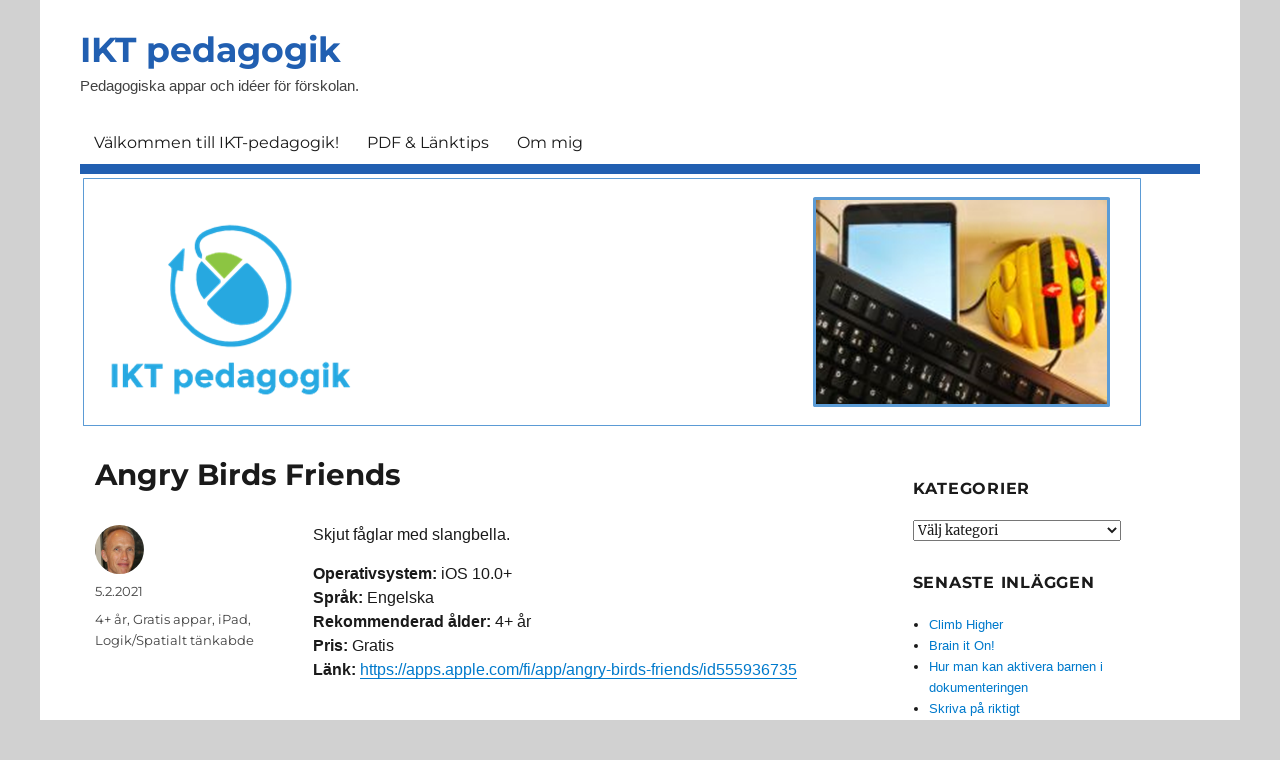

--- FILE ---
content_type: text/html; charset=UTF-8
request_url: https://blog.edu.turku.fi/iktpedagogik/2021/02/05/angry-birds-friends/
body_size: 11095
content:
<!DOCTYPE html>
<html lang="sv-SE" class="no-js">
<head>
	<meta charset="UTF-8">
	<meta name="viewport" content="width=device-width, initial-scale=1.0">
	<link rel="profile" href="https://gmpg.org/xfn/11">
		<link rel="pingback" href="https://blog.edu.turku.fi/iktpedagogik/xmlrpc.php">
		<script>(function(html){html.className = html.className.replace(/\bno-js\b/,'js')})(document.documentElement);</script>
<title>Angry Birds Friends &#8211; IKT pedagogik</title>
<meta name='robots' content='max-image-preview:large' />
	<style>img:is([sizes="auto" i], [sizes^="auto," i]) { contain-intrinsic-size: 3000px 1500px }</style>
	<link rel="alternate" type="application/rss+xml" title="IKT pedagogik &raquo; Webbflöde" href="https://blog.edu.turku.fi/iktpedagogik/feed/" />
<link rel="alternate" type="application/rss+xml" title="IKT pedagogik &raquo; Kommentarsflöde" href="https://blog.edu.turku.fi/iktpedagogik/comments/feed/" />
<link rel="alternate" type="application/rss+xml" title="IKT pedagogik &raquo; Kommentarsflöde för Angry Birds Friends" href="https://blog.edu.turku.fi/iktpedagogik/2021/02/05/angry-birds-friends/feed/" />
<script>
window._wpemojiSettings = {"baseUrl":"https:\/\/s.w.org\/images\/core\/emoji\/16.0.1\/72x72\/","ext":".png","svgUrl":"https:\/\/s.w.org\/images\/core\/emoji\/16.0.1\/svg\/","svgExt":".svg","source":{"concatemoji":"https:\/\/blog.edu.turku.fi\/iktpedagogik\/wp-includes\/js\/wp-emoji-release.min.js?ver=6.8.3"}};
/*! This file is auto-generated */
!function(s,n){var o,i,e;function c(e){try{var t={supportTests:e,timestamp:(new Date).valueOf()};sessionStorage.setItem(o,JSON.stringify(t))}catch(e){}}function p(e,t,n){e.clearRect(0,0,e.canvas.width,e.canvas.height),e.fillText(t,0,0);var t=new Uint32Array(e.getImageData(0,0,e.canvas.width,e.canvas.height).data),a=(e.clearRect(0,0,e.canvas.width,e.canvas.height),e.fillText(n,0,0),new Uint32Array(e.getImageData(0,0,e.canvas.width,e.canvas.height).data));return t.every(function(e,t){return e===a[t]})}function u(e,t){e.clearRect(0,0,e.canvas.width,e.canvas.height),e.fillText(t,0,0);for(var n=e.getImageData(16,16,1,1),a=0;a<n.data.length;a++)if(0!==n.data[a])return!1;return!0}function f(e,t,n,a){switch(t){case"flag":return n(e,"\ud83c\udff3\ufe0f\u200d\u26a7\ufe0f","\ud83c\udff3\ufe0f\u200b\u26a7\ufe0f")?!1:!n(e,"\ud83c\udde8\ud83c\uddf6","\ud83c\udde8\u200b\ud83c\uddf6")&&!n(e,"\ud83c\udff4\udb40\udc67\udb40\udc62\udb40\udc65\udb40\udc6e\udb40\udc67\udb40\udc7f","\ud83c\udff4\u200b\udb40\udc67\u200b\udb40\udc62\u200b\udb40\udc65\u200b\udb40\udc6e\u200b\udb40\udc67\u200b\udb40\udc7f");case"emoji":return!a(e,"\ud83e\udedf")}return!1}function g(e,t,n,a){var r="undefined"!=typeof WorkerGlobalScope&&self instanceof WorkerGlobalScope?new OffscreenCanvas(300,150):s.createElement("canvas"),o=r.getContext("2d",{willReadFrequently:!0}),i=(o.textBaseline="top",o.font="600 32px Arial",{});return e.forEach(function(e){i[e]=t(o,e,n,a)}),i}function t(e){var t=s.createElement("script");t.src=e,t.defer=!0,s.head.appendChild(t)}"undefined"!=typeof Promise&&(o="wpEmojiSettingsSupports",i=["flag","emoji"],n.supports={everything:!0,everythingExceptFlag:!0},e=new Promise(function(e){s.addEventListener("DOMContentLoaded",e,{once:!0})}),new Promise(function(t){var n=function(){try{var e=JSON.parse(sessionStorage.getItem(o));if("object"==typeof e&&"number"==typeof e.timestamp&&(new Date).valueOf()<e.timestamp+604800&&"object"==typeof e.supportTests)return e.supportTests}catch(e){}return null}();if(!n){if("undefined"!=typeof Worker&&"undefined"!=typeof OffscreenCanvas&&"undefined"!=typeof URL&&URL.createObjectURL&&"undefined"!=typeof Blob)try{var e="postMessage("+g.toString()+"("+[JSON.stringify(i),f.toString(),p.toString(),u.toString()].join(",")+"));",a=new Blob([e],{type:"text/javascript"}),r=new Worker(URL.createObjectURL(a),{name:"wpTestEmojiSupports"});return void(r.onmessage=function(e){c(n=e.data),r.terminate(),t(n)})}catch(e){}c(n=g(i,f,p,u))}t(n)}).then(function(e){for(var t in e)n.supports[t]=e[t],n.supports.everything=n.supports.everything&&n.supports[t],"flag"!==t&&(n.supports.everythingExceptFlag=n.supports.everythingExceptFlag&&n.supports[t]);n.supports.everythingExceptFlag=n.supports.everythingExceptFlag&&!n.supports.flag,n.DOMReady=!1,n.readyCallback=function(){n.DOMReady=!0}}).then(function(){return e}).then(function(){var e;n.supports.everything||(n.readyCallback(),(e=n.source||{}).concatemoji?t(e.concatemoji):e.wpemoji&&e.twemoji&&(t(e.twemoji),t(e.wpemoji)))}))}((window,document),window._wpemojiSettings);
</script>
<style id='wp-emoji-styles-inline-css'>

	img.wp-smiley, img.emoji {
		display: inline !important;
		border: none !important;
		box-shadow: none !important;
		height: 1em !important;
		width: 1em !important;
		margin: 0 0.07em !important;
		vertical-align: -0.1em !important;
		background: none !important;
		padding: 0 !important;
	}
</style>
<link rel='stylesheet' id='wp-block-library-css' href='https://blog.edu.turku.fi/iktpedagogik/wp-includes/css/dist/block-library/style.min.css?ver=6.8.3' media='all' />
<style id='wp-block-library-theme-inline-css'>
.wp-block-audio :where(figcaption){color:#555;font-size:13px;text-align:center}.is-dark-theme .wp-block-audio :where(figcaption){color:#ffffffa6}.wp-block-audio{margin:0 0 1em}.wp-block-code{border:1px solid #ccc;border-radius:4px;font-family:Menlo,Consolas,monaco,monospace;padding:.8em 1em}.wp-block-embed :where(figcaption){color:#555;font-size:13px;text-align:center}.is-dark-theme .wp-block-embed :where(figcaption){color:#ffffffa6}.wp-block-embed{margin:0 0 1em}.blocks-gallery-caption{color:#555;font-size:13px;text-align:center}.is-dark-theme .blocks-gallery-caption{color:#ffffffa6}:root :where(.wp-block-image figcaption){color:#555;font-size:13px;text-align:center}.is-dark-theme :root :where(.wp-block-image figcaption){color:#ffffffa6}.wp-block-image{margin:0 0 1em}.wp-block-pullquote{border-bottom:4px solid;border-top:4px solid;color:currentColor;margin-bottom:1.75em}.wp-block-pullquote cite,.wp-block-pullquote footer,.wp-block-pullquote__citation{color:currentColor;font-size:.8125em;font-style:normal;text-transform:uppercase}.wp-block-quote{border-left:.25em solid;margin:0 0 1.75em;padding-left:1em}.wp-block-quote cite,.wp-block-quote footer{color:currentColor;font-size:.8125em;font-style:normal;position:relative}.wp-block-quote:where(.has-text-align-right){border-left:none;border-right:.25em solid;padding-left:0;padding-right:1em}.wp-block-quote:where(.has-text-align-center){border:none;padding-left:0}.wp-block-quote.is-large,.wp-block-quote.is-style-large,.wp-block-quote:where(.is-style-plain){border:none}.wp-block-search .wp-block-search__label{font-weight:700}.wp-block-search__button{border:1px solid #ccc;padding:.375em .625em}:where(.wp-block-group.has-background){padding:1.25em 2.375em}.wp-block-separator.has-css-opacity{opacity:.4}.wp-block-separator{border:none;border-bottom:2px solid;margin-left:auto;margin-right:auto}.wp-block-separator.has-alpha-channel-opacity{opacity:1}.wp-block-separator:not(.is-style-wide):not(.is-style-dots){width:100px}.wp-block-separator.has-background:not(.is-style-dots){border-bottom:none;height:1px}.wp-block-separator.has-background:not(.is-style-wide):not(.is-style-dots){height:2px}.wp-block-table{margin:0 0 1em}.wp-block-table td,.wp-block-table th{word-break:normal}.wp-block-table :where(figcaption){color:#555;font-size:13px;text-align:center}.is-dark-theme .wp-block-table :where(figcaption){color:#ffffffa6}.wp-block-video :where(figcaption){color:#555;font-size:13px;text-align:center}.is-dark-theme .wp-block-video :where(figcaption){color:#ffffffa6}.wp-block-video{margin:0 0 1em}:root :where(.wp-block-template-part.has-background){margin-bottom:0;margin-top:0;padding:1.25em 2.375em}
</style>
<style id='classic-theme-styles-inline-css'>
/*! This file is auto-generated */
.wp-block-button__link{color:#fff;background-color:#32373c;border-radius:9999px;box-shadow:none;text-decoration:none;padding:calc(.667em + 2px) calc(1.333em + 2px);font-size:1.125em}.wp-block-file__button{background:#32373c;color:#fff;text-decoration:none}
</style>
<style id='global-styles-inline-css'>
:root{--wp--preset--aspect-ratio--square: 1;--wp--preset--aspect-ratio--4-3: 4/3;--wp--preset--aspect-ratio--3-4: 3/4;--wp--preset--aspect-ratio--3-2: 3/2;--wp--preset--aspect-ratio--2-3: 2/3;--wp--preset--aspect-ratio--16-9: 16/9;--wp--preset--aspect-ratio--9-16: 9/16;--wp--preset--color--black: #000000;--wp--preset--color--cyan-bluish-gray: #abb8c3;--wp--preset--color--white: #fff;--wp--preset--color--pale-pink: #f78da7;--wp--preset--color--vivid-red: #cf2e2e;--wp--preset--color--luminous-vivid-orange: #ff6900;--wp--preset--color--luminous-vivid-amber: #fcb900;--wp--preset--color--light-green-cyan: #7bdcb5;--wp--preset--color--vivid-green-cyan: #00d084;--wp--preset--color--pale-cyan-blue: #8ed1fc;--wp--preset--color--vivid-cyan-blue: #0693e3;--wp--preset--color--vivid-purple: #9b51e0;--wp--preset--color--dark-gray: #1a1a1a;--wp--preset--color--medium-gray: #686868;--wp--preset--color--light-gray: #e5e5e5;--wp--preset--color--blue-gray: #4d545c;--wp--preset--color--bright-blue: #007acc;--wp--preset--color--light-blue: #9adffd;--wp--preset--color--dark-brown: #402b30;--wp--preset--color--medium-brown: #774e24;--wp--preset--color--dark-red: #640c1f;--wp--preset--color--bright-red: #ff675f;--wp--preset--color--yellow: #ffef8e;--wp--preset--gradient--vivid-cyan-blue-to-vivid-purple: linear-gradient(135deg,rgba(6,147,227,1) 0%,rgb(155,81,224) 100%);--wp--preset--gradient--light-green-cyan-to-vivid-green-cyan: linear-gradient(135deg,rgb(122,220,180) 0%,rgb(0,208,130) 100%);--wp--preset--gradient--luminous-vivid-amber-to-luminous-vivid-orange: linear-gradient(135deg,rgba(252,185,0,1) 0%,rgba(255,105,0,1) 100%);--wp--preset--gradient--luminous-vivid-orange-to-vivid-red: linear-gradient(135deg,rgba(255,105,0,1) 0%,rgb(207,46,46) 100%);--wp--preset--gradient--very-light-gray-to-cyan-bluish-gray: linear-gradient(135deg,rgb(238,238,238) 0%,rgb(169,184,195) 100%);--wp--preset--gradient--cool-to-warm-spectrum: linear-gradient(135deg,rgb(74,234,220) 0%,rgb(151,120,209) 20%,rgb(207,42,186) 40%,rgb(238,44,130) 60%,rgb(251,105,98) 80%,rgb(254,248,76) 100%);--wp--preset--gradient--blush-light-purple: linear-gradient(135deg,rgb(255,206,236) 0%,rgb(152,150,240) 100%);--wp--preset--gradient--blush-bordeaux: linear-gradient(135deg,rgb(254,205,165) 0%,rgb(254,45,45) 50%,rgb(107,0,62) 100%);--wp--preset--gradient--luminous-dusk: linear-gradient(135deg,rgb(255,203,112) 0%,rgb(199,81,192) 50%,rgb(65,88,208) 100%);--wp--preset--gradient--pale-ocean: linear-gradient(135deg,rgb(255,245,203) 0%,rgb(182,227,212) 50%,rgb(51,167,181) 100%);--wp--preset--gradient--electric-grass: linear-gradient(135deg,rgb(202,248,128) 0%,rgb(113,206,126) 100%);--wp--preset--gradient--midnight: linear-gradient(135deg,rgb(2,3,129) 0%,rgb(40,116,252) 100%);--wp--preset--font-size--small: 13px;--wp--preset--font-size--medium: 20px;--wp--preset--font-size--large: 36px;--wp--preset--font-size--x-large: 42px;--wp--preset--spacing--20: 0.44rem;--wp--preset--spacing--30: 0.67rem;--wp--preset--spacing--40: 1rem;--wp--preset--spacing--50: 1.5rem;--wp--preset--spacing--60: 2.25rem;--wp--preset--spacing--70: 3.38rem;--wp--preset--spacing--80: 5.06rem;--wp--preset--shadow--natural: 6px 6px 9px rgba(0, 0, 0, 0.2);--wp--preset--shadow--deep: 12px 12px 50px rgba(0, 0, 0, 0.4);--wp--preset--shadow--sharp: 6px 6px 0px rgba(0, 0, 0, 0.2);--wp--preset--shadow--outlined: 6px 6px 0px -3px rgba(255, 255, 255, 1), 6px 6px rgba(0, 0, 0, 1);--wp--preset--shadow--crisp: 6px 6px 0px rgba(0, 0, 0, 1);}:where(.is-layout-flex){gap: 0.5em;}:where(.is-layout-grid){gap: 0.5em;}body .is-layout-flex{display: flex;}.is-layout-flex{flex-wrap: wrap;align-items: center;}.is-layout-flex > :is(*, div){margin: 0;}body .is-layout-grid{display: grid;}.is-layout-grid > :is(*, div){margin: 0;}:where(.wp-block-columns.is-layout-flex){gap: 2em;}:where(.wp-block-columns.is-layout-grid){gap: 2em;}:where(.wp-block-post-template.is-layout-flex){gap: 1.25em;}:where(.wp-block-post-template.is-layout-grid){gap: 1.25em;}.has-black-color{color: var(--wp--preset--color--black) !important;}.has-cyan-bluish-gray-color{color: var(--wp--preset--color--cyan-bluish-gray) !important;}.has-white-color{color: var(--wp--preset--color--white) !important;}.has-pale-pink-color{color: var(--wp--preset--color--pale-pink) !important;}.has-vivid-red-color{color: var(--wp--preset--color--vivid-red) !important;}.has-luminous-vivid-orange-color{color: var(--wp--preset--color--luminous-vivid-orange) !important;}.has-luminous-vivid-amber-color{color: var(--wp--preset--color--luminous-vivid-amber) !important;}.has-light-green-cyan-color{color: var(--wp--preset--color--light-green-cyan) !important;}.has-vivid-green-cyan-color{color: var(--wp--preset--color--vivid-green-cyan) !important;}.has-pale-cyan-blue-color{color: var(--wp--preset--color--pale-cyan-blue) !important;}.has-vivid-cyan-blue-color{color: var(--wp--preset--color--vivid-cyan-blue) !important;}.has-vivid-purple-color{color: var(--wp--preset--color--vivid-purple) !important;}.has-black-background-color{background-color: var(--wp--preset--color--black) !important;}.has-cyan-bluish-gray-background-color{background-color: var(--wp--preset--color--cyan-bluish-gray) !important;}.has-white-background-color{background-color: var(--wp--preset--color--white) !important;}.has-pale-pink-background-color{background-color: var(--wp--preset--color--pale-pink) !important;}.has-vivid-red-background-color{background-color: var(--wp--preset--color--vivid-red) !important;}.has-luminous-vivid-orange-background-color{background-color: var(--wp--preset--color--luminous-vivid-orange) !important;}.has-luminous-vivid-amber-background-color{background-color: var(--wp--preset--color--luminous-vivid-amber) !important;}.has-light-green-cyan-background-color{background-color: var(--wp--preset--color--light-green-cyan) !important;}.has-vivid-green-cyan-background-color{background-color: var(--wp--preset--color--vivid-green-cyan) !important;}.has-pale-cyan-blue-background-color{background-color: var(--wp--preset--color--pale-cyan-blue) !important;}.has-vivid-cyan-blue-background-color{background-color: var(--wp--preset--color--vivid-cyan-blue) !important;}.has-vivid-purple-background-color{background-color: var(--wp--preset--color--vivid-purple) !important;}.has-black-border-color{border-color: var(--wp--preset--color--black) !important;}.has-cyan-bluish-gray-border-color{border-color: var(--wp--preset--color--cyan-bluish-gray) !important;}.has-white-border-color{border-color: var(--wp--preset--color--white) !important;}.has-pale-pink-border-color{border-color: var(--wp--preset--color--pale-pink) !important;}.has-vivid-red-border-color{border-color: var(--wp--preset--color--vivid-red) !important;}.has-luminous-vivid-orange-border-color{border-color: var(--wp--preset--color--luminous-vivid-orange) !important;}.has-luminous-vivid-amber-border-color{border-color: var(--wp--preset--color--luminous-vivid-amber) !important;}.has-light-green-cyan-border-color{border-color: var(--wp--preset--color--light-green-cyan) !important;}.has-vivid-green-cyan-border-color{border-color: var(--wp--preset--color--vivid-green-cyan) !important;}.has-pale-cyan-blue-border-color{border-color: var(--wp--preset--color--pale-cyan-blue) !important;}.has-vivid-cyan-blue-border-color{border-color: var(--wp--preset--color--vivid-cyan-blue) !important;}.has-vivid-purple-border-color{border-color: var(--wp--preset--color--vivid-purple) !important;}.has-vivid-cyan-blue-to-vivid-purple-gradient-background{background: var(--wp--preset--gradient--vivid-cyan-blue-to-vivid-purple) !important;}.has-light-green-cyan-to-vivid-green-cyan-gradient-background{background: var(--wp--preset--gradient--light-green-cyan-to-vivid-green-cyan) !important;}.has-luminous-vivid-amber-to-luminous-vivid-orange-gradient-background{background: var(--wp--preset--gradient--luminous-vivid-amber-to-luminous-vivid-orange) !important;}.has-luminous-vivid-orange-to-vivid-red-gradient-background{background: var(--wp--preset--gradient--luminous-vivid-orange-to-vivid-red) !important;}.has-very-light-gray-to-cyan-bluish-gray-gradient-background{background: var(--wp--preset--gradient--very-light-gray-to-cyan-bluish-gray) !important;}.has-cool-to-warm-spectrum-gradient-background{background: var(--wp--preset--gradient--cool-to-warm-spectrum) !important;}.has-blush-light-purple-gradient-background{background: var(--wp--preset--gradient--blush-light-purple) !important;}.has-blush-bordeaux-gradient-background{background: var(--wp--preset--gradient--blush-bordeaux) !important;}.has-luminous-dusk-gradient-background{background: var(--wp--preset--gradient--luminous-dusk) !important;}.has-pale-ocean-gradient-background{background: var(--wp--preset--gradient--pale-ocean) !important;}.has-electric-grass-gradient-background{background: var(--wp--preset--gradient--electric-grass) !important;}.has-midnight-gradient-background{background: var(--wp--preset--gradient--midnight) !important;}.has-small-font-size{font-size: var(--wp--preset--font-size--small) !important;}.has-medium-font-size{font-size: var(--wp--preset--font-size--medium) !important;}.has-large-font-size{font-size: var(--wp--preset--font-size--large) !important;}.has-x-large-font-size{font-size: var(--wp--preset--font-size--x-large) !important;}
:where(.wp-block-post-template.is-layout-flex){gap: 1.25em;}:where(.wp-block-post-template.is-layout-grid){gap: 1.25em;}
:where(.wp-block-columns.is-layout-flex){gap: 2em;}:where(.wp-block-columns.is-layout-grid){gap: 2em;}
:root :where(.wp-block-pullquote){font-size: 1.5em;line-height: 1.6;}
</style>
<link rel='stylesheet' id='fancybox-0-css' href='https://blog.edu.turku.fi/iktpedagogik/wp-content/plugins/nextgen-gallery/static/Lightbox/fancybox/jquery.fancybox-1.3.4.css?ver=3.59.12' media='all' />
<link rel='stylesheet' id='parent-style-css' href='https://blog.edu.turku.fi/iktpedagogik/wp-content/themes/twentysixteen/style.css?ver=6.8.3' media='all' />
<link rel='stylesheet' id='twentysixteen-fonts-css' href='https://blog.edu.turku.fi/iktpedagogik/wp-content/themes/twentysixteen/fonts/merriweather-plus-montserrat-plus-inconsolata.css?ver=20230328' media='all' />
<link rel='stylesheet' id='genericons-css' href='https://blog.edu.turku.fi/iktpedagogik/wp-content/themes/twentysixteen/genericons/genericons.css?ver=20201208' media='all' />
<link rel='stylesheet' id='twentysixteen-style-css' href='https://blog.edu.turku.fi/iktpedagogik/wp-content/themes/twentysixteen-koulu/style.css?ver=20250415' media='all' />
<style id='twentysixteen-style-inline-css'>

		/* Custom Secondary Text Color */

		/**
		 * IE8 and earlier will drop any block with CSS3 selectors.
		 * Do not combine these styles with the next block.
		 */
		body:not(.search-results) .entry-summary {
			color: #424242;
		}

		blockquote,
		.post-password-form label,
		a:hover,
		a:focus,
		a:active,
		.post-navigation .meta-nav,
		.image-navigation,
		.comment-navigation,
		.widget_recent_entries .post-date,
		.widget_rss .rss-date,
		.widget_rss cite,
		.site-description,
		.author-bio,
		.entry-footer,
		.entry-footer a,
		.sticky-post,
		.taxonomy-description,
		.entry-caption,
		.comment-metadata,
		.pingback .edit-link,
		.comment-metadata a,
		.pingback .comment-edit-link,
		.comment-form label,
		.comment-notes,
		.comment-awaiting-moderation,
		.logged-in-as,
		.form-allowed-tags,
		.site-info,
		.site-info a,
		.wp-caption .wp-caption-text,
		.gallery-caption,
		.widecolumn label,
		.widecolumn .mu_register label {
			color: #424242;
		}

		.widget_calendar tbody a:hover,
		.widget_calendar tbody a:focus {
			background-color: #424242;
		}
	
</style>
<link rel='stylesheet' id='twentysixteen-block-style-css' href='https://blog.edu.turku.fi/iktpedagogik/wp-content/themes/twentysixteen/css/blocks.css?ver=20240817' media='all' />
<!--[if lt IE 10]>
<link rel='stylesheet' id='twentysixteen-ie-css' href='https://blog.edu.turku.fi/iktpedagogik/wp-content/themes/twentysixteen/css/ie.css?ver=20170530' media='all' />
<![endif]-->
<!--[if lt IE 9]>
<link rel='stylesheet' id='twentysixteen-ie8-css' href='https://blog.edu.turku.fi/iktpedagogik/wp-content/themes/twentysixteen/css/ie8.css?ver=20170530' media='all' />
<![endif]-->
<!--[if lt IE 8]>
<link rel='stylesheet' id='twentysixteen-ie7-css' href='https://blog.edu.turku.fi/iktpedagogik/wp-content/themes/twentysixteen/css/ie7.css?ver=20170530' media='all' />
<![endif]-->
<script src="https://blog.edu.turku.fi/iktpedagogik/wp-includes/js/jquery/jquery.min.js?ver=3.7.1" id="jquery-core-js"></script>
<script src="https://blog.edu.turku.fi/iktpedagogik/wp-includes/js/jquery/jquery-migrate.min.js?ver=3.4.1" id="jquery-migrate-js"></script>
<script id="photocrati_ajax-js-extra">
var photocrati_ajax = {"url":"https:\/\/blog.edu.turku.fi\/iktpedagogik\/index.php?photocrati_ajax=1","rest_url":"https:\/\/blog.edu.turku.fi\/iktpedagogik\/wp-json\/","wp_home_url":"https:\/\/blog.edu.turku.fi\/iktpedagogik","wp_site_url":"https:\/\/blog.edu.turku.fi\/iktpedagogik","wp_root_url":"https:\/\/blog.edu.turku.fi\/iktpedagogik","wp_plugins_url":"https:\/\/blog.edu.turku.fi\/iktpedagogik\/wp-content\/plugins","wp_content_url":"https:\/\/blog.edu.turku.fi\/iktpedagogik\/wp-content","wp_includes_url":"https:\/\/blog.edu.turku.fi\/iktpedagogik\/wp-includes\/","ngg_param_slug":"nggallery","rest_nonce":"5248446976"};
</script>
<script src="https://blog.edu.turku.fi/iktpedagogik/wp-content/plugins/nextgen-gallery/static/Legacy/ajax.min.js?ver=3.59.12" id="photocrati_ajax-js"></script>
<!--[if lt IE 9]>
<script src="https://blog.edu.turku.fi/iktpedagogik/wp-content/themes/twentysixteen/js/html5.js?ver=3.7.3" id="twentysixteen-html5-js"></script>
<![endif]-->
<script id="twentysixteen-script-js-extra">
var screenReaderText = {"expand":"expandera undermeny","collapse":"minimera undermeny"};
</script>
<script src="https://blog.edu.turku.fi/iktpedagogik/wp-content/themes/twentysixteen/js/functions.js?ver=20230629" id="twentysixteen-script-js" defer data-wp-strategy="defer"></script>
<link rel="https://api.w.org/" href="https://blog.edu.turku.fi/iktpedagogik/wp-json/" /><link rel="alternate" title="JSON" type="application/json" href="https://blog.edu.turku.fi/iktpedagogik/wp-json/wp/v2/posts/2475" /><link rel="EditURI" type="application/rsd+xml" title="RSD" href="https://blog.edu.turku.fi/iktpedagogik/xmlrpc.php?rsd" />
<meta name="generator" content="WordPress 6.8.3" />
<link rel="canonical" href="https://blog.edu.turku.fi/iktpedagogik/2021/02/05/angry-birds-friends/" />
<link rel='shortlink' href='https://blog.edu.turku.fi/iktpedagogik/?p=2475' />
<link rel="alternate" title="oEmbed (JSON)" type="application/json+oembed" href="https://blog.edu.turku.fi/iktpedagogik/wp-json/oembed/1.0/embed?url=https%3A%2F%2Fblog.edu.turku.fi%2Fiktpedagogik%2F2021%2F02%2F05%2Fangry-birds-friends%2F" />
<link rel="alternate" title="oEmbed (XML)" type="text/xml+oembed" href="https://blog.edu.turku.fi/iktpedagogik/wp-json/oembed/1.0/embed?url=https%3A%2F%2Fblog.edu.turku.fi%2Fiktpedagogik%2F2021%2F02%2F05%2Fangry-birds-friends%2F&#038;format=xml" />
<style>.recentcomments a{display:inline !important;padding:0 !important;margin:0 !important;}</style><style id="custom-background-css">
body.custom-background { background-color: #d1d1d1; }
</style>
	<link rel="icon" href="https://blog.edu.turku.fi/iktpedagogik/files/2020/10/cropped-DigiMentor-ikon-32x32.png" sizes="32x32" />
<link rel="icon" href="https://blog.edu.turku.fi/iktpedagogik/files/2020/10/cropped-DigiMentor-ikon-192x192.png" sizes="192x192" />
<link rel="apple-touch-icon" href="https://blog.edu.turku.fi/iktpedagogik/files/2020/10/cropped-DigiMentor-ikon-180x180.png" />
<meta name="msapplication-TileImage" content="https://blog.edu.turku.fi/iktpedagogik/files/2020/10/cropped-DigiMentor-ikon-270x270.png" />
</head>

<body class="wp-singular post-template-default single single-post postid-2475 single-format-standard custom-background wp-embed-responsive wp-theme-twentysixteen wp-child-theme-twentysixteen-koulu">
<div id="page" class="site">
	<div class="site-inner">
		<a class="skip-link screen-reader-text" href="#content">
			Hoppa till innehåll		</a>

		<header id="masthead" class="site-header">
			<div class="site-header-main">
				<div class="site-branding">
																					<p class="site-title"><a href="https://blog.edu.turku.fi/iktpedagogik/" rel="home" >IKT pedagogik</a></p>
												<p class="site-description">Pedagogiska appar och idéer för förskolan.</p>
									</div><!-- .site-branding -->

									<button id="menu-toggle" class="menu-toggle">Meny</button>

					<div id="site-header-menu" class="site-header-menu">
													<nav id="site-navigation" class="main-navigation" aria-label="Primär meny">
								<div class="menu-meny-container"><ul id="menu-meny" class="primary-menu"><li id="menu-item-44" class="menu-item menu-item-type-post_type menu-item-object-page menu-item-44"><a href="https://blog.edu.turku.fi/iktpedagogik/welcome/">Välkommen till IKT-pedagogik!</a></li>
<li id="menu-item-322" class="menu-item menu-item-type-post_type menu-item-object-page menu-item-322"><a href="https://blog.edu.turku.fi/iktpedagogik/lanktips/">PDF &amp; Länktips</a></li>
<li id="menu-item-333" class="menu-item menu-item-type-post_type menu-item-object-page menu-item-333"><a href="https://blog.edu.turku.fi/iktpedagogik/om-mig/">Om mig</a></li>
</ul></div>							</nav><!-- .main-navigation -->
						
											</div><!-- .site-header-menu -->
							</div><!-- .site-header-main -->

											<div class="header-image">
					<a href="https://blog.edu.turku.fi/iktpedagogik/" rel="home" >
						<img src="https://blog.edu.turku.fi/iktpedagogik/files/2020/09/IKT.png" width="1063" height="255" alt="IKT pedagogik" sizes="(max-width: 709px) 85vw, (max-width: 909px) 81vw, (max-width: 1362px) 88vw, 1200px" srcset="https://blog.edu.turku.fi/iktpedagogik/files/2020/09/IKT.png 1063w, https://blog.edu.turku.fi/iktpedagogik/files/2020/09/IKT-300x72.png 300w, https://blog.edu.turku.fi/iktpedagogik/files/2020/09/IKT-1024x246.png 1024w" decoding="async" fetchpriority="high" />					</a>
				</div><!-- .header-image -->
					</header><!-- .site-header -->

		<div id="content" class="site-content">

<div id="primary" class="content-area">
	<main id="main" class="site-main">
		
<article id="post-2475" class="post-2475 post type-post status-publish format-standard hentry category-4-ar category-gratis-appar category-ipad category-logik">
	<header class="entry-header">
		<h1 class="entry-title">Angry Birds Friends</h1>	</header><!-- .entry-header -->

	
	
	<div class="entry-content">
		<p>Skjut fåglar med slangbella.</p>
<p><strong>Operativsystem:</strong> iOS 10.0+<br />
<strong>Språk:</strong> Engelska<br />
<strong>Rekommenderad ålder:</strong> 4+ år<br />
<strong>Pris:</strong> Gratis<br />
<strong>Länk:</strong> <a href="https://apps.apple.com/fi/app/angry-birds-friends/id555936735">https://apps.apple.com/fi/app/angry-birds-friends/id555936735</a></p>
	</div><!-- .entry-content -->

	<footer class="entry-footer">
		<span class="byline"><img alt='' src='https://secure.gravatar.com/avatar/58aa11975b95a54542b3abc0ac1ffb55eeb0b596e1ebf8ca4a669e0ae469152f?s=49&#038;d=mm&#038;r=g' srcset='https://secure.gravatar.com/avatar/58aa11975b95a54542b3abc0ac1ffb55eeb0b596e1ebf8ca4a669e0ae469152f?s=98&#038;d=mm&#038;r=g 2x' class='avatar avatar-49 photo' height='49' width='49' decoding='async'/><span class="screen-reader-text">Författare </span><span class="author vcard"><a class="url fn n" href="https://blog.edu.turku.fi/iktpedagogik/author/bbergval-2-2-2-2-2-2-2-2-2-2-2-2-2-2-2/">Björn Bergvall</a></span></span><span class="posted-on"><span class="screen-reader-text">Publicerat den </span><a href="https://blog.edu.turku.fi/iktpedagogik/2021/02/05/angry-birds-friends/" rel="bookmark"><time class="entry-date published" datetime="2021-02-05T08:52:58+02:00">5.2.2021</time><time class="updated" datetime="2021-06-08T11:35:13+03:00">8.6.2021</time></a></span><span class="cat-links"><span class="screen-reader-text">Kategorier </span><a href="https://blog.edu.turku.fi/iktpedagogik/category/4-ar/" rel="category tag">4+ år</a>, <a href="https://blog.edu.turku.fi/iktpedagogik/category/gratis-appar/" rel="category tag">Gratis appar</a>, <a href="https://blog.edu.turku.fi/iktpedagogik/category/ipad/" rel="category tag">iPad</a>, <a href="https://blog.edu.turku.fi/iktpedagogik/category/logik/" rel="category tag">Logik/Spatialt tänkabde</a></span>			</footer><!-- .entry-footer -->
</article><!-- #post-2475 -->

<div id="comments" class="comments-area">

	
	
		<div id="respond" class="comment-respond">
		<h2 id="reply-title" class="comment-reply-title">Lämna ett svar</h2><form action="https://blog.edu.turku.fi/iktpedagogik/wp-comments-post.php" method="post" id="commentform" class="comment-form"><p class="comment-notes"><span id="email-notes">Din e-postadress kommer inte publiceras.</span> <span class="required-field-message">Obligatoriska fält är märkta <span class="required">*</span></span></p><p class="comment-form-comment"><label for="comment">Kommentar <span class="required">*</span></label> <textarea id="comment" name="comment" cols="45" rows="8" maxlength="65525" required></textarea></p><p class="comment-form-author"><label for="author">Namn <span class="required">*</span></label> <input id="author" name="author" type="text" value="" size="30" maxlength="245" autocomplete="name" required /></p>
<p class="comment-form-email"><label for="email">E-postadress <span class="required">*</span></label> <input id="email" name="email" type="email" value="" size="30" maxlength="100" aria-describedby="email-notes" autocomplete="email" required /></p>
<p class="comment-form-url"><label for="url">Webbplats</label> <input id="url" name="url" type="url" value="" size="30" maxlength="200" autocomplete="url" /></p>
<p class="form-submit"><input name="submit" type="submit" id="submit" class="submit" value="Publicera kommentar" /> <input type='hidden' name='comment_post_ID' value='2475' id='comment_post_ID' />
<input type='hidden' name='comment_parent' id='comment_parent' value='0' />
</p></form>	</div><!-- #respond -->
	
</div><!-- .comments-area -->

	<nav class="navigation post-navigation" aria-label="Inlägg">
		<h2 class="screen-reader-text">Inläggsnavigering</h2>
		<div class="nav-links"><div class="nav-previous"><a href="https://blog.edu.turku.fi/iktpedagogik/2021/02/05/angry-bird-casual/" rel="prev"><span class="meta-nav" aria-hidden="true">Föregående</span> <span class="screen-reader-text">Föregående inlägg:</span> <span class="post-title">Angry Bird Casual</span></a></div><div class="nav-next"><a href="https://blog.edu.turku.fi/iktpedagogik/2021/02/05/inside-out-thought-bubbles/" rel="next"><span class="meta-nav" aria-hidden="true">Nästa</span> <span class="screen-reader-text">Nästa inlägg:</span> <span class="post-title">Inside Out Thought Bubbles</span></a></div></div>
	</nav>
	</main><!-- .site-main -->

	
</div><!-- .content-area -->


	<aside id="secondary" class="sidebar widget-area">
		<section id="categories-3" class="widget widget_categories"><h2 class="widget-title">Kategorier</h2><form action="https://blog.edu.turku.fi/iktpedagogik" method="get"><label class="screen-reader-text" for="cat">Kategorier</label><select  name='cat' id='cat' class='postform'>
	<option value='-1'>Välj kategori</option>
	<option class="level-0" value="233444">0+ år&nbsp;&nbsp;(26)</option>
	<option class="level-0" value="239473">1+ år&nbsp;&nbsp;(10)</option>
	<option class="level-0" value="260646">10+ år&nbsp;&nbsp;(1)</option>
	<option class="level-0" value="233882">12+ år&nbsp;&nbsp;(13)</option>
	<option class="level-0" value="214496">2+ år&nbsp;&nbsp;(40)</option>
	<option class="level-0" value="213630">3+ år&nbsp;&nbsp;(56)</option>
	<option class="level-0" value="212632">4+ år&nbsp;&nbsp;(253)</option>
	<option class="level-0" value="214184">5+ år&nbsp;&nbsp;(22)</option>
	<option class="level-0" value="213424">6+ år&nbsp;&nbsp;(51)</option>
	<option class="level-0" value="214781">7+ år&nbsp;&nbsp;(7)</option>
	<option class="level-0" value="224418">8+ år&nbsp;&nbsp;(3)</option>
	<option class="level-0" value="233665">9+ år&nbsp;&nbsp;(6)</option>
	<option class="level-0" value="4798">Allmän&nbsp;&nbsp;(4)</option>
	<option class="level-0" value="226106">Analog Programmering&nbsp;&nbsp;(7)</option>
	<option class="level-0" value="58157">Android&nbsp;&nbsp;(19)</option>
	<option class="level-0" value="260662">Animering&nbsp;&nbsp;(8)</option>
	<option class="level-0" value="51487">AR&nbsp;&nbsp;(8)</option>
	<option class="level-0" value="260667">Astronomi&nbsp;&nbsp;(2)</option>
	<option class="level-0" value="260652">Berättelsespel&nbsp;&nbsp;(3)</option>
	<option class="level-0" value="212409">Betal appar&nbsp;&nbsp;(162)</option>
	<option class="level-0" value="4840">Biologi&nbsp;&nbsp;(22)</option>
	<option class="level-0" value="260658">Collage/Posters&nbsp;&nbsp;(10)</option>
	<option class="level-0" value="225877">Dokumentation&nbsp;&nbsp;(24)</option>
	<option class="level-0" value="239481">Finmotorik&nbsp;&nbsp;(2)</option>
	<option class="level-0" value="22424">Foto&nbsp;&nbsp;(19)</option>
	<option class="level-0" value="4842">Fysik&nbsp;&nbsp;(10)</option>
	<option class="level-0" value="260665">Geo Caching&nbsp;&nbsp;(2)</option>
	<option class="level-0" value="4841">Geografi&nbsp;&nbsp;(5)</option>
	<option class="level-0" value="215700">Gör egna spel&nbsp;&nbsp;(19)</option>
	<option class="level-0" value="215264">Grafik&nbsp;&nbsp;(72)</option>
	<option class="level-0" value="213861">Gratis appar&nbsp;&nbsp;(404)</option>
	<option class="level-0" value="260661">Greenscreen&nbsp;&nbsp;(2)</option>
	<option class="level-0" value="260651">Hälsa &amp; Känsla&nbsp;&nbsp;(5)</option>
	<option class="level-0" value="216713">Idéer/Tips&nbsp;&nbsp;(52)</option>
	<option class="level-0" value="40171">iPad&nbsp;&nbsp;(501)</option>
	<option class="level-0" value="226435">Källkritik &amp; Säkerhet&nbsp;&nbsp;(2)</option>
	<option class="level-0" value="239474">Kamerapenna&nbsp;&nbsp;(24)</option>
	<option class="level-0" value="211888">Klocka &amp; Tid&nbsp;&nbsp;(9)</option>
	<option class="level-0" value="219641">Länk&nbsp;&nbsp;(7)</option>
	<option class="level-0" value="213139">Läsa &amp; Bokstäver&nbsp;&nbsp;(46)</option>
	<option class="level-0" value="239476">Logik/Spatialt tänkabde&nbsp;&nbsp;(27)</option>
	<option class="level-0" value="216408">MacOS&nbsp;&nbsp;(7)</option>
	<option class="level-0" value="260657">Måla&nbsp;&nbsp;(10)</option>
	<option class="level-0" value="214637">Matematik&nbsp;&nbsp;(88)</option>
	<option class="level-0" value="154223">Mediefostran&nbsp;&nbsp;(4)</option>
	<option class="level-0" value="239478">Minne&nbsp;&nbsp;(8)</option>
	<option class="level-0" value="239482">Motorik&nbsp;&nbsp;(1)</option>
	<option class="level-0" value="260648">Multiplayer&nbsp;&nbsp;(6)</option>
	<option class="level-0" value="214903">Musik/Ljud&nbsp;&nbsp;(28)</option>
	<option class="level-0" value="224682">Naturvetenskap&nbsp;&nbsp;(42)</option>
	<option class="level-0" value="216239">Övrigt&nbsp;&nbsp;(8)</option>
	<option class="level-0" value="215986">Programmering&nbsp;&nbsp;(40)</option>
	<option class="level-0" value="260650">Pussel &amp; Memory&nbsp;&nbsp;(16)</option>
	<option class="level-0" value="86013">QR&nbsp;&nbsp;(9)</option>
	<option class="level-0" value="217808">Rörelse&nbsp;&nbsp;(14)</option>
	<option class="level-0" value="260659">Skapa böcker&nbsp;&nbsp;(3)</option>
	<option class="level-0" value="215387">Skärminspelning&nbsp;&nbsp;(3)</option>
	<option class="level-0" value="225111">Specialbehov&nbsp;&nbsp;(15)</option>
	<option class="level-0" value="260649">Spel&nbsp;&nbsp;(17)</option>
	<option class="level-0" value="22400">Språk&nbsp;&nbsp;(43)</option>
	<option class="level-0" value="239477">Storytelling&nbsp;&nbsp;(11)</option>
	<option class="level-0" value="260647">Suomenkielinen appi&nbsp;&nbsp;(116)</option>
	<option class="level-0" value="212182">Svenskspråkiga appar&nbsp;&nbsp;(276)</option>
	<option class="level-0" value="36145">Video&nbsp;&nbsp;(33)</option>
	<option class="level-0" value="239480">Visuell Perception&nbsp;&nbsp;(22)</option>
	<option class="level-0" value="214044">Web baserad&nbsp;&nbsp;(54)</option>
	<option class="level-0" value="260655">Websidetilllverkning&nbsp;&nbsp;(1)</option>
	<option class="level-0" value="260660">Whiteboard&nbsp;&nbsp;(4)</option>
	<option class="level-0" value="62480">Windows&nbsp;&nbsp;(17)</option>
</select>
</form><script>
(function() {
	var dropdown = document.getElementById( "cat" );
	function onCatChange() {
		if ( dropdown.options[ dropdown.selectedIndex ].value > 0 ) {
			dropdown.parentNode.submit();
		}
	}
	dropdown.onchange = onCatChange;
})();
</script>
</section>
		<section id="recent-posts-2" class="widget widget_recent_entries">
		<h2 class="widget-title">Senaste inläggen</h2><nav aria-label="Senaste inläggen">
		<ul>
											<li>
					<a href="https://blog.edu.turku.fi/iktpedagogik/2024/10/23/climb-higher/">Climb Higher</a>
									</li>
											<li>
					<a href="https://blog.edu.turku.fi/iktpedagogik/2024/10/23/brain-it-on/">Brain it On!</a>
									</li>
											<li>
					<a href="https://blog.edu.turku.fi/iktpedagogik/2024/10/09/hur-man-kan-aktivera-barnen-i-dokumenteringen/">Hur man kan aktivera barnen  i dokumenteringen</a>
									</li>
											<li>
					<a href="https://blog.edu.turku.fi/iktpedagogik/2024/08/28/skriva-pa-riktigt/">Skriva på riktigt</a>
									</li>
											<li>
					<a href="https://blog.edu.turku.fi/iktpedagogik/2024/08/28/rakna-pa-riktigt/">Räkna på riktigt</a>
									</li>
					</ul>

		</nav></section><section id="recent-comments-2" class="widget widget_recent_comments"><h2 class="widget-title">Senaste kommentarer</h2><nav aria-label="Senaste kommentarer"><ul id="recentcomments"><li class="recentcomments"><span class="comment-author-link">Henis Penis</span> om <a href="https://blog.edu.turku.fi/iktpedagogik/2024/08/28/radioapan-banankalas/#comment-3318">Radioapan &#8211; banankalas</a></li><li class="recentcomments"><span class="comment-author-link">Kalle</span> om <a href="https://blog.edu.turku.fi/iktpedagogik/2021/06/07/bubbla/#comment-3234">Bubbla</a></li><li class="recentcomments"><span class="comment-author-link"><a href="http://skola" class="url" rel="ugc external nofollow">Lionel</a></span> om <a href="https://blog.edu.turku.fi/iktpedagogik/2023/05/26/rakneapan-aventyr-pa-jetpack/#comment-3211">Räkneapan – Äventyr på jetpack</a></li><li class="recentcomments"><span class="comment-author-link">Björn Bergvall</span> om <a href="https://blog.edu.turku.fi/iktpedagogik/2019/05/28/spel-ett/#comment-3190">Spel-Ett</a></li><li class="recentcomments"><span class="comment-author-link">Corinne Lindén</span> om <a href="https://blog.edu.turku.fi/iktpedagogik/2019/05/28/spel-ett/#comment-3189">Spel-Ett</a></li></ul></nav></section><section id="archives-2" class="widget widget_archive"><h2 class="widget-title">Arkiv</h2><nav aria-label="Arkiv">
			<ul>
					<li><a href='https://blog.edu.turku.fi/iktpedagogik/2024/10/'>oktober 2024</a></li>
	<li><a href='https://blog.edu.turku.fi/iktpedagogik/2024/08/'>augusti 2024</a></li>
	<li><a href='https://blog.edu.turku.fi/iktpedagogik/2024/06/'>juni 2024</a></li>
	<li><a href='https://blog.edu.turku.fi/iktpedagogik/2024/05/'>maj 2024</a></li>
	<li><a href='https://blog.edu.turku.fi/iktpedagogik/2024/02/'>februari 2024</a></li>
	<li><a href='https://blog.edu.turku.fi/iktpedagogik/2024/01/'>januari 2024</a></li>
	<li><a href='https://blog.edu.turku.fi/iktpedagogik/2023/12/'>december 2023</a></li>
	<li><a href='https://blog.edu.turku.fi/iktpedagogik/2023/11/'>november 2023</a></li>
	<li><a href='https://blog.edu.turku.fi/iktpedagogik/2023/09/'>september 2023</a></li>
	<li><a href='https://blog.edu.turku.fi/iktpedagogik/2023/06/'>juni 2023</a></li>
	<li><a href='https://blog.edu.turku.fi/iktpedagogik/2023/05/'>maj 2023</a></li>
	<li><a href='https://blog.edu.turku.fi/iktpedagogik/2023/04/'>april 2023</a></li>
	<li><a href='https://blog.edu.turku.fi/iktpedagogik/2023/03/'>mars 2023</a></li>
	<li><a href='https://blog.edu.turku.fi/iktpedagogik/2023/02/'>februari 2023</a></li>
	<li><a href='https://blog.edu.turku.fi/iktpedagogik/2022/11/'>november 2022</a></li>
	<li><a href='https://blog.edu.turku.fi/iktpedagogik/2022/10/'>oktober 2022</a></li>
	<li><a href='https://blog.edu.turku.fi/iktpedagogik/2022/08/'>augusti 2022</a></li>
	<li><a href='https://blog.edu.turku.fi/iktpedagogik/2022/06/'>juni 2022</a></li>
	<li><a href='https://blog.edu.turku.fi/iktpedagogik/2022/05/'>maj 2022</a></li>
	<li><a href='https://blog.edu.turku.fi/iktpedagogik/2022/04/'>april 2022</a></li>
	<li><a href='https://blog.edu.turku.fi/iktpedagogik/2022/03/'>mars 2022</a></li>
	<li><a href='https://blog.edu.turku.fi/iktpedagogik/2022/01/'>januari 2022</a></li>
	<li><a href='https://blog.edu.turku.fi/iktpedagogik/2021/12/'>december 2021</a></li>
	<li><a href='https://blog.edu.turku.fi/iktpedagogik/2021/09/'>september 2021</a></li>
	<li><a href='https://blog.edu.turku.fi/iktpedagogik/2021/08/'>augusti 2021</a></li>
	<li><a href='https://blog.edu.turku.fi/iktpedagogik/2021/06/'>juni 2021</a></li>
	<li><a href='https://blog.edu.turku.fi/iktpedagogik/2021/05/'>maj 2021</a></li>
	<li><a href='https://blog.edu.turku.fi/iktpedagogik/2021/04/'>april 2021</a></li>
	<li><a href='https://blog.edu.turku.fi/iktpedagogik/2021/03/'>mars 2021</a></li>
	<li><a href='https://blog.edu.turku.fi/iktpedagogik/2021/02/'>februari 2021</a></li>
	<li><a href='https://blog.edu.turku.fi/iktpedagogik/2020/11/'>november 2020</a></li>
	<li><a href='https://blog.edu.turku.fi/iktpedagogik/2020/10/'>oktober 2020</a></li>
	<li><a href='https://blog.edu.turku.fi/iktpedagogik/2020/09/'>september 2020</a></li>
	<li><a href='https://blog.edu.turku.fi/iktpedagogik/2020/08/'>augusti 2020</a></li>
	<li><a href='https://blog.edu.turku.fi/iktpedagogik/2020/07/'>juli 2020</a></li>
	<li><a href='https://blog.edu.turku.fi/iktpedagogik/2020/06/'>juni 2020</a></li>
	<li><a href='https://blog.edu.turku.fi/iktpedagogik/2020/04/'>april 2020</a></li>
	<li><a href='https://blog.edu.turku.fi/iktpedagogik/2020/03/'>mars 2020</a></li>
	<li><a href='https://blog.edu.turku.fi/iktpedagogik/2020/02/'>februari 2020</a></li>
	<li><a href='https://blog.edu.turku.fi/iktpedagogik/2020/01/'>januari 2020</a></li>
	<li><a href='https://blog.edu.turku.fi/iktpedagogik/2019/12/'>december 2019</a></li>
	<li><a href='https://blog.edu.turku.fi/iktpedagogik/2019/11/'>november 2019</a></li>
	<li><a href='https://blog.edu.turku.fi/iktpedagogik/2019/10/'>oktober 2019</a></li>
	<li><a href='https://blog.edu.turku.fi/iktpedagogik/2019/09/'>september 2019</a></li>
	<li><a href='https://blog.edu.turku.fi/iktpedagogik/2019/06/'>juni 2019</a></li>
	<li><a href='https://blog.edu.turku.fi/iktpedagogik/2019/05/'>maj 2019</a></li>
	<li><a href='https://blog.edu.turku.fi/iktpedagogik/2019/04/'>april 2019</a></li>
	<li><a href='https://blog.edu.turku.fi/iktpedagogik/2019/03/'>mars 2019</a></li>
	<li><a href='https://blog.edu.turku.fi/iktpedagogik/2019/02/'>februari 2019</a></li>
	<li><a href='https://blog.edu.turku.fi/iktpedagogik/2019/01/'>januari 2019</a></li>
			</ul>

			</nav></section><section id="custom_html-5" class="widget_text widget widget_custom_html"><h2 class="widget-title">Tillgänglighets- beskrivning</h2><div class="textwidget custom-html-widget"><a href="https://peda.net/turku/barnen/tu" rel="noopener" target="_blank">Tillgänglighetsbeskrving </a></div></section><section id="text-3" class="widget widget_text"><h2 class="widget-title">Sidan upprätthålls av:</h2>			<div class="textwidget"><figure id="attachment_54" aria-describedby="caption-attachment-54" style="width: 100px" class="wp-caption alignleft"><img loading="lazy" decoding="async" class="wp-image-54 size-medium" src="https://blog.edu.turku.fi/iktpedagogik/files/2019/01/IKT-pedagog-ikon-100x76.jpg" alt="Logo för IKT-pedagogik." width="100" height="76" /><figcaption id="caption-attachment-54" class="wp-caption-text">IKT-pedagogik.</figcaption></figure>
<p><strong>Björn Bergvall<br />
</strong>IKT-pedagog<br />
Åbo stad, Bildningssektorn</p>
<p>&nbsp;</p>
</div>
		</section>	</aside><!-- .sidebar .widget-area -->

		</div><!-- .site-content -->

		<footer id="colophon" class="site-footer" role="contentinfo">
							<nav class="main-navigation" role="navigation" aria-label="Primär meny sidfot">
					<div class="menu-meny-container"><ul id="menu-meny-1" class="primary-menu"><li class="menu-item menu-item-type-post_type menu-item-object-page menu-item-44"><a href="https://blog.edu.turku.fi/iktpedagogik/welcome/">Välkommen till IKT-pedagogik!</a></li>
<li class="menu-item menu-item-type-post_type menu-item-object-page menu-item-322"><a href="https://blog.edu.turku.fi/iktpedagogik/lanktips/">PDF &amp; Länktips</a></li>
<li class="menu-item menu-item-type-post_type menu-item-object-page menu-item-333"><a href="https://blog.edu.turku.fi/iktpedagogik/om-mig/">Om mig</a></li>
</ul></div>				</nav><!-- .main-navigation -->
			
			
			<div class="site-info">
								<span class="site-title"><a href="https://blog.edu.turku.fi/iktpedagogik/" rel="home">IKT pedagogik</a></span>
								<a href='https://blog.edu.turku.fi/tillganglighetsbeskrivning/'>Tillgänglighetsbeskrivning</a>			</div><!-- .site-info -->
		</footer><!-- .site-footer -->
	</div><!-- .site-inner -->
</div><!-- .site -->

<script type="speculationrules">
{"prefetch":[{"source":"document","where":{"and":[{"href_matches":"\/iktpedagogik\/*"},{"not":{"href_matches":["\/iktpedagogik\/wp-*.php","\/iktpedagogik\/wp-admin\/*","\/iktpedagogik\/files\/*","\/iktpedagogik\/wp-content\/*","\/iktpedagogik\/wp-content\/plugins\/*","\/iktpedagogik\/wp-content\/themes\/twentysixteen-koulu\/*","\/iktpedagogik\/wp-content\/themes\/twentysixteen\/*","\/iktpedagogik\/*\\?(.+)"]}},{"not":{"selector_matches":"a[rel~=\"nofollow\"]"}},{"not":{"selector_matches":".no-prefetch, .no-prefetch a"}}]},"eagerness":"conservative"}]}
</script>
<script id="ngg_common-js-extra">
var nextgen_lightbox_settings = {"static_path":"https:\/\/blog.edu.turku.fi\/iktpedagogik\/wp-content\/plugins\/nextgen-gallery\/static\/Lightbox\/{placeholder}","context":"all_images"};
</script>
<script src="https://blog.edu.turku.fi/iktpedagogik/wp-content/plugins/nextgen-gallery/static/GalleryDisplay/common.js?ver=3.59.12" id="ngg_common-js"></script>
<script src="https://blog.edu.turku.fi/iktpedagogik/wp-content/plugins/nextgen-gallery/static/Lightbox/lightbox_context.js?ver=3.59.12" id="ngg_lightbox_context-js"></script>
<script src="https://blog.edu.turku.fi/iktpedagogik/wp-content/plugins/nextgen-gallery/static/Lightbox/fancybox/jquery.easing-1.3.pack.js?ver=3.59.12" id="fancybox-0-js"></script>
<script src="https://blog.edu.turku.fi/iktpedagogik/wp-content/plugins/nextgen-gallery/static/Lightbox/fancybox/jquery.fancybox-1.3.4.pack.js?ver=3.59.12" id="fancybox-1-js"></script>
<script src="https://blog.edu.turku.fi/iktpedagogik/wp-content/plugins/nextgen-gallery/static/Lightbox/fancybox/nextgen_fancybox_init.js?ver=3.59.12" id="fancybox-2-js"></script>
</body>
</html>


--- FILE ---
content_type: text/css
request_url: https://blog.edu.turku.fi/iktpedagogik/wp-content/themes/twentysixteen-koulu/style.css?ver=20250415
body_size: 1314
content:
/*
 Theme Name:	Turku | Koulut
 Author:	Antti Huttunen
 Author URI:	https://edu.turku.fi
 Description:	Twenty Sixteen, sovitettu kohteelle "Turku koulu"
 Template:	twentysixteen
 Version:	1.0.0
 License:	GNU General Public License v2 or later
 License URI:	http://www.gnu.org/licenses/gpl-2.0.html
 Tags: turku
 Text Domain:	twentysixteen-koulu
*/

/* Estetään turhien reunusten luonti */
body:not(.custom-background-image)::before, body:not(.custom-background-image)::after {
	display: none;
}

/* Yleistyylit (taustakuva ja fontit) */
body {
	/* background-image: url(images/tausta_sininen.png) !important; */
	background-image: none !important;
	background-color: #c7d7eb;
	background-size: 125px 147px;
	font-family: "Helvetica Neue", Helvetica, Arial, sans-serif !important;
}

/* Saavutettavuuden vuoksi */
aside a {
	box-shadow: none !important;
}
aside h2 {
	hyphens: auto;
}


/* Ylätunniste */
.site-title a {
	color: #215fb1 !important;
	font-size: 26pt;
}
.site-description {
	font-size: 11pt;
}
#masthead {
	padding: 0px 40px;
}
#site-navigation {
	margin-left: 0px;
	margin-right: 0px;
	margin: 0px;
}
.site-header-main {
	border-bottom: #215fb1 solid 10px;
}
#site-header-menu, .site-header-menu {
	margin-bottom: 0px;
	width: 100%;
}
.site-branding {
	margin-bottom: 0px;
}
.header-image {
	margin-top: 0px;
}

.widget {
	border: 0px;
	margin-bottom: 10px;
}

/* Laiteriippuvaiset (resoluutio) tyylit */
@media screen and (min-width: 1200px) {
	#page {
		width: 1200px;
		margin: auto;
	}
	/* Piilotetaan puhelinnumerolinkkien muotoilu työpöytänäkymässä */
	a[href^="tel:"] {
		color: black;
		text-decoration: none;
		box-shadow: none;
	}
	aside h2 {
		hyphens: none;
	}
}
@media screen and (min-width: 900px) {
	.site-branding {
		width: 100%;
	}
	/* Näytetään valikon alavalikot oikealle avautuen */
	.main-navigation ul ul li:hover > ul, .main-navigation ul ul li.focus > ul {
		right: auto;
		left: 12.6875em;
	}
	/* Käännetään valikon alavalikkomerkit (kulmaraudat) oikealle */
	.main-navigation ul ul .menu-item-has-children > a:after {
		-webkit-transform: rotate(-90deg);
		-moz-transform: rotate(-90deg);
		-ms-transform: rotate(-90deg);
		transform: rotate(-90deg);
	}
}
@media screen and (max-width: 900px) {
	#masthead {
		padding: 0px 0px;
		width: 85%;
		margin: auto;
	}
}

/* Sisällön muotoilu */
h1.entry-title, h2.entry-title {
	font-size: 22pt;
	font-weight: 700;
}
.entry-content h1, .entry-content h2 {
	font-size: 20pt;
	font-weight: 700;
}
.entry-content h3 {
	font-size: 18pt;
	font-weight: 700;
}
.entry-content h4 {
	font-size: 14pt;
	font-weight: 700;
}
.entry-content h5 {
	font-size: 14pt;
	font-weight: 300;
	font-style: italic;
}
.entry-content h6 {
	font-size: 12pt;
	font-weight: 300;
	font-style: italic;
}
.entry-content li {
	margin-left: 20px;
}
.entry-content p, .entry-content ul {
	margin-bottom: 15px;
}
.entry-content p, .entry-content li {
	line-height: 1.5;
}
/* Piilotetaan kirjoittajan tiedot artikkelisivulla */
.author, .author-info {
	display: none;
}

/* Sivupalkin Tietoa perusopetuksesta -vimpaimen tyylit */
#linkit_tietoa_turku a {
	text-decoration: none;
	box-shadow: none;
}